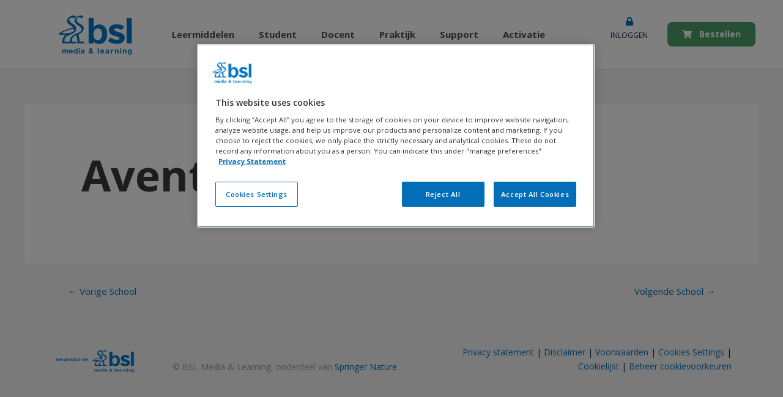

--- FILE ---
content_type: text/css
request_url: https://dentallect.nl/wp-content/plugins/moodle-courselist/courselist.css?ver=20150701
body_size: 252
content:
.courselist{
    margin: 10px 0 10px;
    float:left;
    font-size: 14px;
}
.courselist .center{
    text-align: center;
}
.courselist a{
    border-radius: 2px;
    cursor: pointer;
    padding: 5px 15px;
    float: right;
}
.courselist th{
    color: #4f7eb4;
    background: #E8E8E8;
    border: 1px solid #e5e4e3;
}
.courselist_icon{
    float: left;
    width: 200px;
}
.courselist td{
    padding: 5px 10px !important;
}
.courselist th{
    padding: 10px 10px !important;
}

--- FILE ---
content_type: text/css
request_url: https://dentallect.nl/wp-content/uploads/sites/72/elementor/css/post-11.css?ver=1717062786
body_size: 1389
content:
.elementor-kit-11{--e-global-color-primary:#0F2D4D;--e-global-color-secondary:#54595F;--e-global-color-text:#0F2D4D;--e-global-color-accent:#61CE70;--e-global-color-ec847bc:#0077C8;--e-global-color-edbb9ee:#01E1DE;--e-global-color-23b0ae3:#EE7D11;--e-global-color-e4659ce:#00AF00;--e-global-color-65065c6:#FF2A31;--e-global-color-c899d1b:#4C4C4C;--e-global-color-2911c1f:#989FA3;--e-global-color-87ce388:#EBE9E9;--e-global-color-23ecae6:#F8F8F8;--e-global-color-e705f5b:#FFFFFF;--e-global-color-a7f615c:#D26D0F;--e-global-color-15d2f62:#497AB2;--e-global-color-7d13dbe:#4E9F69;--e-global-color-fb90ad1:#AB1337;--e-global-typography-primary-font-family:"Open Sans";--e-global-typography-primary-font-size:70px;--e-global-typography-primary-font-weight:700;--e-global-typography-secondary-font-family:"Open Sans";--e-global-typography-secondary-font-weight:400;--e-global-typography-text-font-family:"Open Sans";--e-global-typography-text-font-size:14px;--e-global-typography-text-font-weight:400;--e-global-typography-accent-font-family:"Open Sans";--e-global-typography-accent-font-weight:500;--e-global-typography-ab29400-font-family:"Open Sans";--e-global-typography-ab29400-font-size:1rem;--e-global-typography-ab29400-font-weight:400;--e-global-typography-2d63951-font-family:"Open Sans";--e-global-typography-2d63951-font-size:4.375rem;--e-global-typography-2d63951-font-weight:700;--e-global-typography-f479865-font-family:"Open Sans";--e-global-typography-f479865-font-size:2.813rem;--e-global-typography-f479865-font-weight:700;--e-global-typography-9812220-font-family:"Open Sans";--e-global-typography-9812220-font-size:2.188rem;--e-global-typography-9812220-font-weight:700;--e-global-typography-5f194f0-font-family:"Open Sans";--e-global-typography-5f194f0-font-size:1.563rem;--e-global-typography-5f194f0-font-weight:700;--e-global-typography-9820095-font-family:"Open Sans";--e-global-typography-9820095-font-size:1.25rem;--e-global-typography-9820095-font-weight:700;--e-global-typography-66be8d4-font-family:"Open Sans";--e-global-typography-66be8d4-font-size:1rem;--e-global-typography-66be8d4-font-weight:700;color:#0F2D4D;font-family:var( --e-global-typography-text-font-family ), Sans-serif;font-size:var( --e-global-typography-text-font-size );font-weight:var( --e-global-typography-text-font-weight );}.elementor-kit-11 h1{font-family:var( --e-global-typography-primary-font-family ), Sans-serif;font-size:var( --e-global-typography-primary-font-size );font-weight:var( --e-global-typography-primary-font-weight );}.elementor-kit-11 h2{font-family:"Roboto Condensed", Sans-serif;font-size:45px;font-weight:700;}.elementor-kit-11 h3{font-family:"Open Sans", Sans-serif;font-size:35px;font-weight:700;}.elementor-kit-11 h4{font-family:"Roboto Condensed", Sans-serif;font-size:25px;font-weight:700;}.elementor-kit-11 h5{font-family:"Open Sans", Sans-serif;font-size:20px;font-weight:700;}.elementor-kit-11 h6{font-family:"Open Sans", Sans-serif;font-size:14px;font-weight:700;}.elementor-kit-11 button,.elementor-kit-11 input[type="button"],.elementor-kit-11 input[type="submit"],.elementor-kit-11 .elementor-button{font-family:"Open Sans", Sans-serif;font-size:14px;font-weight:bold;line-height:16.4px;color:var( --e-global-color-e705f5b );background-color:#497AB2;border-radius:8px 8px 8px 8px;}.elementor-kit-11 label{font-family:"Open Sans", Sans-serif;}.elementor-section.elementor-section-boxed > .elementor-container{max-width:1140px;}.e-con{--container-max-width:1140px;}.elementor-widget:not(:last-child){margin-block-end:20px;}.elementor-element{--widgets-spacing:20px 20px;}{}h1.entry-title{display:var(--page-title-display);}.elementor-kit-11 e-page-transition{background-color:#FFBC7D;}@media(max-width:1024px){.elementor-kit-11{font-size:var( --e-global-typography-text-font-size );}.elementor-kit-11 h1{font-size:var( --e-global-typography-primary-font-size );}.elementor-section.elementor-section-boxed > .elementor-container{max-width:1024px;}.e-con{--container-max-width:1024px;}}@media(max-width:767px){.elementor-kit-11{font-size:var( --e-global-typography-text-font-size );}.elementor-kit-11 h1{font-size:var( --e-global-typography-primary-font-size );}.elementor-section.elementor-section-boxed > .elementor-container{max-width:767px;}.e-con{--container-max-width:767px;}}/* Start custom CSS *//* BSL Gradient */
#bsl-gradient {
background: linear-gradient(224.63deg, #00D7E6 0%, #0077C8 99.36%);
border-radius: 8px;
}

#bsl-gradient:hover {
background: linear-gradient(224.63deg, #0077C8 0%, #0077C8 100%); 
border-radius: 8px;
}




/*BSL Text Gradient */
.bsl-text-gradient {
background: linear-gradient(rgba(0, 215, 230, 1.0) 0%, rgba(0, 119, 200, 1.0) 100%)}


.h2-leftAlign {
    background-image: linear-gradient(to right, rgba(0, 119, 200, 1.0) 0%, rgba(0, 215, 230, 1.0) 80%);
    -webkit-background-clip: text;
    -webkit-text-fill-color: #00000000;
}

.h-centerAlign {
    background-image: linear-gradient(to right, rgba(0, 119, 200, 1.0) 50%, rgba(0, 215, 230, 1.0) 90%);
    -webkit-background-clip: text;
    -webkit-text-fill-color: #00000000;
}


.fa {
  font-size: 50px;
  display: block;
  background: #0f2d4d;
  -webkit-background-clip: text;
  -webkit-text-fill-color: transparent;
}

.bsl-gradient-icons {
  font-size: 50px;
  display: block;
  background: linear-gradient(to right, rgba(0, 119, 200, 1.0) 10%, rgba(0, 215, 230, 1.0) 120%);
  -webkit-background-clip: text;
  -webkit-text-fill-color: transparent;
}
}

.e--pointer-underline .elementor-item:after {

background-color: linear-gradient(to right, rgba(0, 119, 200, 1.0) 0%, rgba(0, 215, 230, 1.0) 100%);
}


.menu-button a {
    background-color: #4E9F69;
    color: white !important;
}

.menu-button a:hover {
    color: #0f2d4d !important;
    background-color: #4E9F69 !important;
}


a.skip-link.screen-reader-text {display: none !important;}

.elementor-widget-heading .elementor-heading-title {
    margin-bottom: 20px;
}/* End custom CSS */

--- FILE ---
content_type: text/css
request_url: https://dentallect.nl/wp-content/uploads/sites/72/elementor/css/post-25.css?ver=1717062826
body_size: 2161
content:
.elementor-25 .elementor-element.elementor-element-5e75b66 > .elementor-container > .elementor-column > .elementor-widget-wrap{align-content:center;align-items:center;}.elementor-25 .elementor-element.elementor-element-5e75b66:not(.elementor-motion-effects-element-type-background), .elementor-25 .elementor-element.elementor-element-5e75b66 > .elementor-motion-effects-container > .elementor-motion-effects-layer{background-color:var( --e-global-color-e705f5b );}.elementor-25 .elementor-element.elementor-element-5e75b66{border-style:solid;border-width:0px 0px 1px 0px;border-color:#EBE9E9;transition:background 0.3s, border 0.3s, border-radius 0.3s, box-shadow 0.3s;margin-top:0px;margin-bottom:0px;}.elementor-25 .elementor-element.elementor-element-5e75b66 > .elementor-background-overlay{transition:background 0.3s, border-radius 0.3s, opacity 0.3s;}.elementor-25 .elementor-element.elementor-element-3292369{text-align:left;}.elementor-25 .elementor-element.elementor-element-3292369 img{width:89px;}.elementor-25 .elementor-element.elementor-element-4b05b7f .elementor-menu-toggle{margin:0 auto;background-color:var( --e-global-color-e705f5b );}.elementor-25 .elementor-element.elementor-element-4b05b7f .elementor-nav-menu .elementor-item{font-family:var( --e-global-typography-66be8d4-font-family ), Sans-serif;font-size:var( --e-global-typography-66be8d4-font-size );font-weight:var( --e-global-typography-66be8d4-font-weight );line-height:var( --e-global-typography-66be8d4-line-height );letter-spacing:var( --e-global-typography-66be8d4-letter-spacing );word-spacing:var( --e-global-typography-66be8d4-word-spacing );}.elementor-25 .elementor-element.elementor-element-4b05b7f .elementor-nav-menu--main .elementor-item{color:var( --e-global-color-text );fill:var( --e-global-color-text );}.elementor-25 .elementor-element.elementor-element-4b05b7f .elementor-nav-menu--main .elementor-item:hover,
					.elementor-25 .elementor-element.elementor-element-4b05b7f .elementor-nav-menu--main .elementor-item.elementor-item-active,
					.elementor-25 .elementor-element.elementor-element-4b05b7f .elementor-nav-menu--main .elementor-item.highlighted,
					.elementor-25 .elementor-element.elementor-element-4b05b7f .elementor-nav-menu--main .elementor-item:focus{color:var( --e-global-color-c899d1b );fill:var( --e-global-color-c899d1b );}.elementor-25 .elementor-element.elementor-element-4b05b7f .elementor-nav-menu--main:not(.e--pointer-framed) .elementor-item:before,
					.elementor-25 .elementor-element.elementor-element-4b05b7f .elementor-nav-menu--main:not(.e--pointer-framed) .elementor-item:after{background-color:var( --e-global-color-edbb9ee );}.elementor-25 .elementor-element.elementor-element-4b05b7f .e--pointer-framed .elementor-item:before,
					.elementor-25 .elementor-element.elementor-element-4b05b7f .e--pointer-framed .elementor-item:after{border-color:var( --e-global-color-edbb9ee );}.elementor-25 .elementor-element.elementor-element-4b05b7f .elementor-nav-menu--main .elementor-item.elementor-item-active{color:var( --e-global-color-primary );}.elementor-25 .elementor-element.elementor-element-4b05b7f .e--pointer-framed .elementor-item:before{border-width:2px;}.elementor-25 .elementor-element.elementor-element-4b05b7f .e--pointer-framed.e--animation-draw .elementor-item:before{border-width:0 0 2px 2px;}.elementor-25 .elementor-element.elementor-element-4b05b7f .e--pointer-framed.e--animation-draw .elementor-item:after{border-width:2px 2px 0 0;}.elementor-25 .elementor-element.elementor-element-4b05b7f .e--pointer-framed.e--animation-corners .elementor-item:before{border-width:2px 0 0 2px;}.elementor-25 .elementor-element.elementor-element-4b05b7f .e--pointer-framed.e--animation-corners .elementor-item:after{border-width:0 2px 2px 0;}.elementor-25 .elementor-element.elementor-element-4b05b7f .e--pointer-underline .elementor-item:after,
					 .elementor-25 .elementor-element.elementor-element-4b05b7f .e--pointer-overline .elementor-item:before,
					 .elementor-25 .elementor-element.elementor-element-4b05b7f .e--pointer-double-line .elementor-item:before,
					 .elementor-25 .elementor-element.elementor-element-4b05b7f .e--pointer-double-line .elementor-item:after{height:2px;}.elementor-25 .elementor-element.elementor-element-4b05b7f .elementor-nav-menu--dropdown a, .elementor-25 .elementor-element.elementor-element-4b05b7f .elementor-menu-toggle{color:var( --e-global-color-primary );}.elementor-25 .elementor-element.elementor-element-4b05b7f .elementor-nav-menu--dropdown{background-color:var( --e-global-color-23ecae6 );}.elementor-25 .elementor-element.elementor-element-4b05b7f .elementor-nav-menu--dropdown a:hover,
					.elementor-25 .elementor-element.elementor-element-4b05b7f .elementor-nav-menu--dropdown a.elementor-item-active,
					.elementor-25 .elementor-element.elementor-element-4b05b7f .elementor-nav-menu--dropdown a.highlighted,
					.elementor-25 .elementor-element.elementor-element-4b05b7f .elementor-menu-toggle:hover{color:var( --e-global-color-7d13dbe );}.elementor-25 .elementor-element.elementor-element-4b05b7f .elementor-nav-menu--dropdown a:hover,
					.elementor-25 .elementor-element.elementor-element-4b05b7f .elementor-nav-menu--dropdown a.elementor-item-active,
					.elementor-25 .elementor-element.elementor-element-4b05b7f .elementor-nav-menu--dropdown a.highlighted{background-color:var( --e-global-color-23ecae6 );}.elementor-25 .elementor-element.elementor-element-4b05b7f .elementor-nav-menu--dropdown a.elementor-item-active{color:var( --e-global-color-7d13dbe );}.elementor-25 .elementor-element.elementor-element-4b05b7f .elementor-nav-menu--dropdown .elementor-item, .elementor-25 .elementor-element.elementor-element-4b05b7f .elementor-nav-menu--dropdown  .elementor-sub-item{font-family:"Open Sans", Sans-serif;font-size:1.563rem;font-weight:700;}.elementor-25 .elementor-element.elementor-element-4b05b7f div.elementor-menu-toggle{color:var( --e-global-color-primary );}.elementor-25 .elementor-element.elementor-element-4b05b7f div.elementor-menu-toggle svg{fill:var( --e-global-color-primary );}.elementor-25 .elementor-element.elementor-element-4b05b7f div.elementor-menu-toggle:hover{color:var( --e-global-color-primary );}.elementor-25 .elementor-element.elementor-element-4b05b7f div.elementor-menu-toggle:hover svg{fill:var( --e-global-color-primary );}.elementor-25 .elementor-element.elementor-element-75f99bb .elementor-button{background-color:var( --e-global-color-ec847bc );}.elementor-25 .elementor-element.elementor-element-75f99bb > .elementor-widget-container{margin:0px 20px 0px 0px;}.elementor-25 .elementor-element.elementor-element-75f99bb{width:auto;max-width:auto;}.elementor-25 .elementor-element.elementor-element-6cb17c2 .elementor-button{fill:var( --e-global-color-e705f5b );color:var( --e-global-color-e705f5b );background-color:var( --e-global-color-7d13dbe );}.elementor-25 .elementor-element.elementor-element-6cb17c2 .elementor-button:hover, .elementor-25 .elementor-element.elementor-element-6cb17c2 .elementor-button:focus{color:var( --e-global-color-e705f5b );background-color:var( --e-global-color-primary );}.elementor-25 .elementor-element.elementor-element-6cb17c2 .elementor-button:hover svg, .elementor-25 .elementor-element.elementor-element-6cb17c2 .elementor-button:focus svg{fill:var( --e-global-color-e705f5b );}.elementor-25 .elementor-element.elementor-element-6cb17c2{width:auto;max-width:auto;}.elementor-25 .elementor-element.elementor-element-1e8daeb > .elementor-container > .elementor-column > .elementor-widget-wrap{align-content:center;align-items:center;}.elementor-25 .elementor-element.elementor-element-1e8daeb:not(.elementor-motion-effects-element-type-background), .elementor-25 .elementor-element.elementor-element-1e8daeb > .elementor-motion-effects-container > .elementor-motion-effects-layer{background-color:var( --e-global-color-e705f5b );}.elementor-25 .elementor-element.elementor-element-1e8daeb{border-style:solid;border-width:0px 0px 1px 0px;border-color:#EBE9E9;transition:background 0.3s, border 0.3s, border-radius 0.3s, box-shadow 0.3s;margin-top:0px;margin-bottom:0px;}.elementor-25 .elementor-element.elementor-element-1e8daeb > .elementor-background-overlay{transition:background 0.3s, border-radius 0.3s, opacity 0.3s;}.elementor-bc-flex-widget .elementor-25 .elementor-element.elementor-element-d2cddf3.elementor-column .elementor-widget-wrap{align-items:center;}.elementor-25 .elementor-element.elementor-element-d2cddf3.elementor-column.elementor-element[data-element_type="column"] > .elementor-widget-wrap.elementor-element-populated{align-content:center;align-items:center;}.elementor-25 .elementor-element.elementor-element-58ef8c7{text-align:left;}.elementor-25 .elementor-element.elementor-element-58ef8c7 img{width:157px;max-width:100%;}.elementor-25 .elementor-element.elementor-element-ad7174d > .elementor-widget-wrap > .elementor-widget:not(.elementor-widget__width-auto):not(.elementor-widget__width-initial):not(:last-child):not(.elementor-absolute){margin-bottom:10px;}.elementor-25 .elementor-element.elementor-element-05609fe .elementor-menu-toggle{margin:0 auto;background-color:var( --e-global-color-e705f5b );}.elementor-25 .elementor-element.elementor-element-05609fe .elementor-nav-menu .elementor-item{font-family:var( --e-global-typography-66be8d4-font-family ), Sans-serif;font-size:var( --e-global-typography-66be8d4-font-size );font-weight:var( --e-global-typography-66be8d4-font-weight );line-height:var( --e-global-typography-66be8d4-line-height );letter-spacing:var( --e-global-typography-66be8d4-letter-spacing );word-spacing:var( --e-global-typography-66be8d4-word-spacing );}.elementor-25 .elementor-element.elementor-element-05609fe .elementor-nav-menu--main .elementor-item{color:var( --e-global-color-c899d1b );fill:var( --e-global-color-c899d1b );}.elementor-25 .elementor-element.elementor-element-05609fe .elementor-nav-menu--main .elementor-item:hover,
					.elementor-25 .elementor-element.elementor-element-05609fe .elementor-nav-menu--main .elementor-item.elementor-item-active,
					.elementor-25 .elementor-element.elementor-element-05609fe .elementor-nav-menu--main .elementor-item.highlighted,
					.elementor-25 .elementor-element.elementor-element-05609fe .elementor-nav-menu--main .elementor-item:focus{color:var( --e-global-color-c899d1b );fill:var( --e-global-color-c899d1b );}.elementor-25 .elementor-element.elementor-element-05609fe .elementor-nav-menu--main:not(.e--pointer-framed) .elementor-item:before,
					.elementor-25 .elementor-element.elementor-element-05609fe .elementor-nav-menu--main:not(.e--pointer-framed) .elementor-item:after{background-color:var( --e-global-color-primary );}.elementor-25 .elementor-element.elementor-element-05609fe .e--pointer-framed .elementor-item:before,
					.elementor-25 .elementor-element.elementor-element-05609fe .e--pointer-framed .elementor-item:after{border-color:var( --e-global-color-primary );}.elementor-25 .elementor-element.elementor-element-05609fe .elementor-nav-menu--dropdown a, .elementor-25 .elementor-element.elementor-element-05609fe .elementor-menu-toggle{color:#0077C8;}.elementor-25 .elementor-element.elementor-element-05609fe .elementor-nav-menu--dropdown{background-color:var( --e-global-color-23ecae6 );}.elementor-25 .elementor-element.elementor-element-05609fe .elementor-nav-menu--dropdown a:hover,
					.elementor-25 .elementor-element.elementor-element-05609fe .elementor-nav-menu--dropdown a.elementor-item-active,
					.elementor-25 .elementor-element.elementor-element-05609fe .elementor-nav-menu--dropdown a.highlighted,
					.elementor-25 .elementor-element.elementor-element-05609fe .elementor-menu-toggle:hover{color:var( --e-global-color-ec847bc );}.elementor-25 .elementor-element.elementor-element-05609fe .elementor-nav-menu--dropdown a:hover,
					.elementor-25 .elementor-element.elementor-element-05609fe .elementor-nav-menu--dropdown a.elementor-item-active,
					.elementor-25 .elementor-element.elementor-element-05609fe .elementor-nav-menu--dropdown a.highlighted{background-color:var( --e-global-color-23ecae6 );}.elementor-25 .elementor-element.elementor-element-05609fe .elementor-nav-menu--dropdown a.elementor-item-active{color:var( --e-global-color-23b0ae3 );}.elementor-25 .elementor-element.elementor-element-05609fe .elementor-nav-menu--dropdown .elementor-item, .elementor-25 .elementor-element.elementor-element-05609fe .elementor-nav-menu--dropdown  .elementor-sub-item{font-family:var( --e-global-typography-5f194f0-font-family ), Sans-serif;font-size:var( --e-global-typography-5f194f0-font-size );font-weight:var( --e-global-typography-5f194f0-font-weight );letter-spacing:var( --e-global-typography-5f194f0-letter-spacing );word-spacing:var( --e-global-typography-5f194f0-word-spacing );}.elementor-25 .elementor-element.elementor-element-05609fe .elementor-nav-menu--main > .elementor-nav-menu > li > .elementor-nav-menu--dropdown, .elementor-25 .elementor-element.elementor-element-05609fe .elementor-nav-menu__container.elementor-nav-menu--dropdown{margin-top:0px !important;}.elementor-25 .elementor-element.elementor-element-05609fe div.elementor-menu-toggle{color:var( --e-global-color-ec847bc );}.elementor-25 .elementor-element.elementor-element-05609fe div.elementor-menu-toggle svg{fill:var( --e-global-color-ec847bc );}.elementor-bc-flex-widget .elementor-25 .elementor-element.elementor-element-6d095e2.elementor-column .elementor-widget-wrap{align-items:center;}.elementor-25 .elementor-element.elementor-element-6d095e2.elementor-column.elementor-element[data-element_type="column"] > .elementor-widget-wrap.elementor-element-populated{align-content:center;align-items:center;}.elementor-25 .elementor-element.elementor-element-6d095e2.elementor-column > .elementor-widget-wrap{justify-content:center;}.elementor-25 .elementor-element.elementor-element-6d095e2 > .elementor-widget-wrap > .elementor-widget:not(.elementor-widget__width-auto):not(.elementor-widget__width-initial):not(:last-child):not(.elementor-absolute){margin-bottom:-5px;}.elementor-25 .elementor-element.elementor-element-c643a4f.elementor-view-stacked .elementor-icon{background-color:#ECAC13;}.elementor-25 .elementor-element.elementor-element-c643a4f.elementor-view-framed .elementor-icon, .elementor-25 .elementor-element.elementor-element-c643a4f.elementor-view-default .elementor-icon{fill:#ECAC13;color:#ECAC13;border-color:#ECAC13;}.elementor-25 .elementor-element.elementor-element-c643a4f{--icon-box-icon-margin:0px;}.elementor-25 .elementor-element.elementor-element-c643a4f .elementor-icon{font-size:18px;}.elementor-25 .elementor-element.elementor-element-c643a4f .elementor-icon-box-title, .elementor-25 .elementor-element.elementor-element-c643a4f .elementor-icon-box-title a{font-family:"Open Sans", Sans-serif;font-size:0.8rem;font-weight:400;text-transform:uppercase;}.elementor-25 .elementor-element.elementor-element-f562447.elementor-column > .elementor-widget-wrap{justify-content:center;}.elementor-25 .elementor-element.elementor-element-f562447 > .elementor-widget-wrap > .elementor-widget:not(.elementor-widget__width-auto):not(.elementor-widget__width-initial):not(:last-child):not(.elementor-absolute){margin-bottom:-5px;}.elementor-25 .elementor-element.elementor-element-babdb3e .elementor-button .elementor-align-icon-right{margin-left:12px;}.elementor-25 .elementor-element.elementor-element-babdb3e .elementor-button .elementor-align-icon-left{margin-right:12px;}.elementor-25 .elementor-element.elementor-element-babdb3e .elementor-button{font-family:"Open Sans", Sans-serif;font-weight:700;background-color:#4E9F69;box-shadow:0px 0px 0px 0px #00D7E6;}.elementor-25 .elementor-element.elementor-element-babdb3e .elementor-button:hover, .elementor-25 .elementor-element.elementor-element-babdb3e .elementor-button:focus{color:var( --e-global-color-e705f5b );}.elementor-25 .elementor-element.elementor-element-babdb3e .elementor-button:hover svg, .elementor-25 .elementor-element.elementor-element-babdb3e .elementor-button:focus svg{fill:var( --e-global-color-e705f5b );}.elementor-25 .elementor-element.elementor-element-babdb3e > .elementor-widget-container{margin:0px 0px 0px 0px;}.elementor-25 .elementor-element.elementor-element-babdb3e{width:auto;max-width:auto;align-self:flex-end;}@media(max-width:1024px){.elementor-25 .elementor-element.elementor-element-4b05b7f .elementor-nav-menu .elementor-item{font-size:var( --e-global-typography-66be8d4-font-size );line-height:var( --e-global-typography-66be8d4-line-height );letter-spacing:var( --e-global-typography-66be8d4-letter-spacing );word-spacing:var( --e-global-typography-66be8d4-word-spacing );}.elementor-25 .elementor-element.elementor-element-4b05b7f .elementor-nav-menu--dropdown a{padding-top:30px;padding-bottom:30px;}.elementor-25 .elementor-element.elementor-element-4b05b7f .elementor-nav-menu--main > .elementor-nav-menu > li > .elementor-nav-menu--dropdown, .elementor-25 .elementor-element.elementor-element-4b05b7f .elementor-nav-menu__container.elementor-nav-menu--dropdown{margin-top:20px !important;}.elementor-25 .elementor-element.elementor-element-4b05b7f .elementor-menu-toggle{border-width:1px;border-radius:5px;}.elementor-25 .elementor-element.elementor-element-05609fe .elementor-nav-menu .elementor-item{font-size:var( --e-global-typography-66be8d4-font-size );line-height:var( --e-global-typography-66be8d4-line-height );letter-spacing:var( --e-global-typography-66be8d4-letter-spacing );word-spacing:var( --e-global-typography-66be8d4-word-spacing );}.elementor-25 .elementor-element.elementor-element-05609fe .elementor-nav-menu--dropdown .elementor-item, .elementor-25 .elementor-element.elementor-element-05609fe .elementor-nav-menu--dropdown  .elementor-sub-item{font-size:var( --e-global-typography-5f194f0-font-size );letter-spacing:var( --e-global-typography-5f194f0-letter-spacing );word-spacing:var( --e-global-typography-5f194f0-word-spacing );}.elementor-25 .elementor-element.elementor-element-05609fe .elementor-nav-menu--dropdown a{padding-top:30px;padding-bottom:30px;}.elementor-25 .elementor-element.elementor-element-05609fe .elementor-nav-menu--main > .elementor-nav-menu > li > .elementor-nav-menu--dropdown, .elementor-25 .elementor-element.elementor-element-05609fe .elementor-nav-menu__container.elementor-nav-menu--dropdown{margin-top:20px !important;}.elementor-25 .elementor-element.elementor-element-05609fe .elementor-menu-toggle{border-width:1px;border-radius:5px;}}@media(min-width:768px){.elementor-25 .elementor-element.elementor-element-47ae3bb{width:13%;}.elementor-25 .elementor-element.elementor-element-2645491{width:60%;}.elementor-25 .elementor-element.elementor-element-b6dd96e{width:26.332%;}.elementor-25 .elementor-element.elementor-element-d2cddf3{width:15.864%;}.elementor-25 .elementor-element.elementor-element-ad7174d{width:63.643%;}.elementor-25 .elementor-element.elementor-element-6d095e2{width:9.192%;}.elementor-25 .elementor-element.elementor-element-f562447{width:11.279%;}}@media(max-width:1024px) and (min-width:768px){.elementor-25 .elementor-element.elementor-element-47ae3bb{width:20%;}.elementor-25 .elementor-element.elementor-element-2645491{width:45%;}.elementor-25 .elementor-element.elementor-element-b6dd96e{width:35%;}.elementor-25 .elementor-element.elementor-element-d2cddf3{width:25%;}.elementor-25 .elementor-element.elementor-element-ad7174d{width:25%;}.elementor-25 .elementor-element.elementor-element-6d095e2{width:25%;}.elementor-25 .elementor-element.elementor-element-f562447{width:25%;}}@media(max-width:767px){.elementor-25 .elementor-element.elementor-element-5e75b66{border-width:0px 0px 1px 0px;margin-top:0px;margin-bottom:0px;}.elementor-25 .elementor-element.elementor-element-5e75b66, .elementor-25 .elementor-element.elementor-element-5e75b66 > .elementor-background-overlay{border-radius:0px 0px 0px 0px;}.elementor-25 .elementor-element.elementor-element-47ae3bb{width:40%;}.elementor-25 .elementor-element.elementor-element-3292369 img{width:100%;}.elementor-25 .elementor-element.elementor-element-2645491{width:25%;}.elementor-25 .elementor-element.elementor-element-4b05b7f .elementor-nav-menu .elementor-item{font-size:var( --e-global-typography-66be8d4-font-size );line-height:var( --e-global-typography-66be8d4-line-height );letter-spacing:var( --e-global-typography-66be8d4-letter-spacing );word-spacing:var( --e-global-typography-66be8d4-word-spacing );}.elementor-25 .elementor-element.elementor-element-4b05b7f .elementor-nav-menu--main .elementor-item{padding-top:30px;padding-bottom:30px;}.elementor-25 .elementor-element.elementor-element-4b05b7f .elementor-nav-menu--dropdown .elementor-item, .elementor-25 .elementor-element.elementor-element-4b05b7f .elementor-nav-menu--dropdown  .elementor-sub-item{font-size:1.3rem;}.elementor-25 .elementor-element.elementor-element-4b05b7f .elementor-nav-menu--dropdown a{padding-top:30px;padding-bottom:30px;}.elementor-25 .elementor-element.elementor-element-4b05b7f .elementor-menu-toggle{border-width:1px;border-radius:5px;}.elementor-25 .elementor-element.elementor-element-b6dd96e{width:35%;}.elementor-25 .elementor-element.elementor-element-6cb17c2 > .elementor-widget-container{margin:0px 0px 0px 0px;}.elementor-25 .elementor-element.elementor-element-1e8daeb{border-width:0px 0px 1px 0px;margin-top:0px;margin-bottom:0px;}.elementor-25 .elementor-element.elementor-element-1e8daeb, .elementor-25 .elementor-element.elementor-element-1e8daeb > .elementor-background-overlay{border-radius:0px 0px 0px 0px;}.elementor-25 .elementor-element.elementor-element-d2cddf3{width:40%;}.elementor-25 .elementor-element.elementor-element-ad7174d{width:25%;}.elementor-25 .elementor-element.elementor-element-05609fe .elementor-nav-menu .elementor-item{font-size:var( --e-global-typography-66be8d4-font-size );line-height:var( --e-global-typography-66be8d4-line-height );letter-spacing:var( --e-global-typography-66be8d4-letter-spacing );word-spacing:var( --e-global-typography-66be8d4-word-spacing );}.elementor-25 .elementor-element.elementor-element-05609fe .elementor-nav-menu--main .elementor-item{padding-top:30px;padding-bottom:30px;}.elementor-25 .elementor-element.elementor-element-05609fe .elementor-nav-menu--dropdown .elementor-item, .elementor-25 .elementor-element.elementor-element-05609fe .elementor-nav-menu--dropdown  .elementor-sub-item{font-size:var( --e-global-typography-5f194f0-font-size );letter-spacing:var( --e-global-typography-5f194f0-letter-spacing );word-spacing:var( --e-global-typography-5f194f0-word-spacing );}.elementor-25 .elementor-element.elementor-element-05609fe .elementor-nav-menu--dropdown a{padding-top:30px;padding-bottom:30px;}.elementor-25 .elementor-element.elementor-element-05609fe .elementor-menu-toggle{border-width:1px;border-radius:5px;}.elementor-25 .elementor-element.elementor-element-6d095e2{width:35%;}.elementor-25 .elementor-element.elementor-element-f562447{width:35%;}}/* Start custom CSS for section, class: .elementor-element-5e75b66 *//* Background color on sticky */
.elementor-sticky--effects {
border-bottom: 1px solid #EBE9E9;
}/* End custom CSS */
/* Start custom CSS for section, class: .elementor-element-1e8daeb *//* Background color on sticky */
.elementor-sticky--effects {
border-bottom: 1px solid #EBE9E9;
}/* End custom CSS */

--- FILE ---
content_type: text/css
request_url: https://dentallect.nl/wp-content/uploads/sites/72/elementor/css/post-298.css?ver=1726047257
body_size: 578
content:
.elementor-298 .elementor-element.elementor-element-6973b73d > .elementor-container > .elementor-column > .elementor-widget-wrap{align-content:center;align-items:center;}.elementor-298 .elementor-element.elementor-element-6973b73d{margin-top:0px;margin-bottom:0px;padding:0px 0px 20px 0px;}.elementor-bc-flex-widget .elementor-298 .elementor-element.elementor-element-4c81011e.elementor-column .elementor-widget-wrap{align-items:flex-start;}.elementor-298 .elementor-element.elementor-element-4c81011e.elementor-column.elementor-element[data-element_type="column"] > .elementor-widget-wrap.elementor-element-populated{align-content:flex-start;align-items:flex-start;}.elementor-298 .elementor-element.elementor-element-185963fd{text-align:left;}.elementor-298 .elementor-element.elementor-element-185963fd img{width:250px;}.elementor-bc-flex-widget .elementor-298 .elementor-element.elementor-element-6e46c67e.elementor-column .elementor-widget-wrap{align-items:center;}.elementor-298 .elementor-element.elementor-element-6e46c67e.elementor-column.elementor-element[data-element_type="column"] > .elementor-widget-wrap.elementor-element-populated{align-content:center;align-items:center;}.elementor-298 .elementor-element.elementor-element-49018fc2{text-align:center;color:var( --e-global-color-2911c1f );font-family:"Open Sans", Sans-serif;font-size:14px;font-weight:400;}.elementor-bc-flex-widget .elementor-298 .elementor-element.elementor-element-1d4e514b.elementor-column .elementor-widget-wrap{align-items:flex-end;}.elementor-298 .elementor-element.elementor-element-1d4e514b.elementor-column.elementor-element[data-element_type="column"] > .elementor-widget-wrap.elementor-element-populated{align-content:flex-end;align-items:flex-end;}.elementor-298 .elementor-element.elementor-element-7720c4f9{text-align:right;color:var( --e-global-color-primary );font-family:"Open Sans", Sans-serif;font-size:14px;font-weight:400;}@media(min-width:768px){.elementor-298 .elementor-element.elementor-element-4c81011e{width:15%;}.elementor-298 .elementor-element.elementor-element-6e46c67e{width:39.666%;}.elementor-298 .elementor-element.elementor-element-1d4e514b{width:45%;}}@media(max-width:1024px) and (min-width:768px){.elementor-298 .elementor-element.elementor-element-4c81011e{width:100%;}.elementor-298 .elementor-element.elementor-element-6e46c67e{width:100%;}.elementor-298 .elementor-element.elementor-element-1d4e514b{width:100%;}}@media(max-width:1024px){.elementor-298 .elementor-element.elementor-element-4c81011e > .elementor-element-populated{padding:10px 10px 10px 10px;}.elementor-298 .elementor-element.elementor-element-185963fd{text-align:center;}.elementor-298 .elementor-element.elementor-element-185963fd img{width:35%;}.elementor-298 .elementor-element.elementor-element-6e46c67e > .elementor-element-populated{padding:10px 10px 10px 10px;}.elementor-298 .elementor-element.elementor-element-49018fc2{text-align:center;}.elementor-298 .elementor-element.elementor-element-1d4e514b > .elementor-element-populated{margin:0px 0px 0px 0px;--e-column-margin-right:0px;--e-column-margin-left:0px;padding:10px 10px 10px 10px;}.elementor-298 .elementor-element.elementor-element-7720c4f9{text-align:center;}}@media(max-width:767px){.elementor-298 .elementor-element.elementor-element-4c81011e > .elementor-element-populated{padding:10px 10px 10px 10px;}.elementor-298 .elementor-element.elementor-element-185963fd img{width:50%;}.elementor-298 .elementor-element.elementor-element-6e46c67e > .elementor-element-populated{padding:10px 10px 10px 10px;}.elementor-298 .elementor-element.elementor-element-1d4e514b > .elementor-element-populated{padding:10px 10px 10px 10px;}}

--- FILE ---
content_type: text/css
request_url: https://dentallect.nl/wp-content/uploads/sites/72/elementor/css/post-3412.css?ver=1672658002
body_size: 134
content:
.elementor-3412 .elementor-element.elementor-element-c4c946e img{border-style:solid;border-width:1px 1px 1px 1px;border-color:var( --e-global-color-primary );border-radius:2em 2em 2em 2em;}

--- FILE ---
content_type: application/javascript
request_url: https://www.bsl.nl/extern/assets/farmalect/datalayer-interactie.js
body_size: 691
content:

// function to send values to datalayer
function sendToDatalayer(eventCategory,eventAction = "",eventLabel = ""){
    window.dataLayer = window.dataLayer || [];
    dataLayer.push({
        'event': 'trackEvent',
        'eventCategory': eventCategory,
        'eventAction': eventAction,
        'eventLabel': eventLabel
    });
}

function sendToDatalayerDebug(eventCategory,eventAction = "",eventLabel = ""){
    console.log(
        "window.dataLayer = window.dataLayer || [];" +
        "dataLayer.push({"                           +
            "'event': 'trackEvent',"                 +
            "'eventCategory': "+eventCategory+","    +
            "'eventAction': "+eventAction+","        +
            "'eventLabel': "+eventLabel              +
        "});"
    );
}

//groene button
jQuery('.elementor-button').click(function (event) {
    var text   = jQuery(this).find('.elementor-button-text').text();
    sendToDatalayer("ctaClick","click",text);
});

//main menu clicks
jQuery('.elementor-nav-menu--main .menu-link').click(function (event) {
    var text   = jQuery(this).text();
    sendToDatalayer("ctaClick","click", "Main menu - " + text);
});


//inlog button main menu
jQuery('.login-button').click(function (event) {
    var text   = jQuery(this).text();
    sendToDatalayer("ctaClick","click", "Main menu - " + text);
});

//logo header
jQuery('.elementor-widget-theme-site-logo').click(function (event) {
    sendToDatalayer("ctaClick","click", "Logo header");
});

//Footer links
jQuery('.footer-link').click(function (event) {
    var text = jQuery(this).text();
    sendToDatalayer("ctaClick","click", "Footer menu - " + text);
});

//Footer cookie voorkeuren
jQuery('.ot-sdk-show-settings').click(function (event) {
    var text = jQuery(this).text();
    sendToDatalayer("ctaClick","click", "Footer menu - " + text);
});

//elementor-toggle-item
jQuery('.elementor-toggle-title').click(function (event) {
    console.log('toggle');
    var text = jQuery(this).text();
    sendToDatalayer("ctaClick","click", "Uitklapper - " + text);
});

//Contact informatie
jQuery('.cta-contact').click(function (event) {
    var text = jQuery(this).text();
    sendToDatalayer("ctaClick","click", "Contact - " + text);
});

//Accordian bv. support page
jQuery('.elementor-accordion-title').click(function (event) {
    var text = jQuery(this).text();
    sendToDatalayer("ctaClick","click", "Uitklapper - " + text);
});

//Accordian bv. support page
jQuery('.elementor-accordion-item').click(function (event) {
    var text = jQuery(this).find('.elementor-accordion-title').text();
    sendToDatalayer("ctaClick","click", "Uitklapper - " + text);
});

//Digitale Studieboeken
jQuery('.swiper-slide').click(function (event) {
    var text = jQuery(this).find('.swiper-slide-image').attr("alt");
    sendToDatalayer("ctaClick","click", "Studieboeken - " + text);
});

//Inog paginas
jQuery('.elementor-element-9669af4 .elementor-image a').click(function (event) {
    var text = jQuery(this).attr("href");
    sendToDatalayer("ctaClick","click", "Inlog pagina - " + text);
});

//Contact formulier (onderstaande code zit in bedankt messages)
//window.dataLayer = window.dataLayer || [];dataLayer.push({'event': 'trackEvent','eventCategory': 'contactForm'});